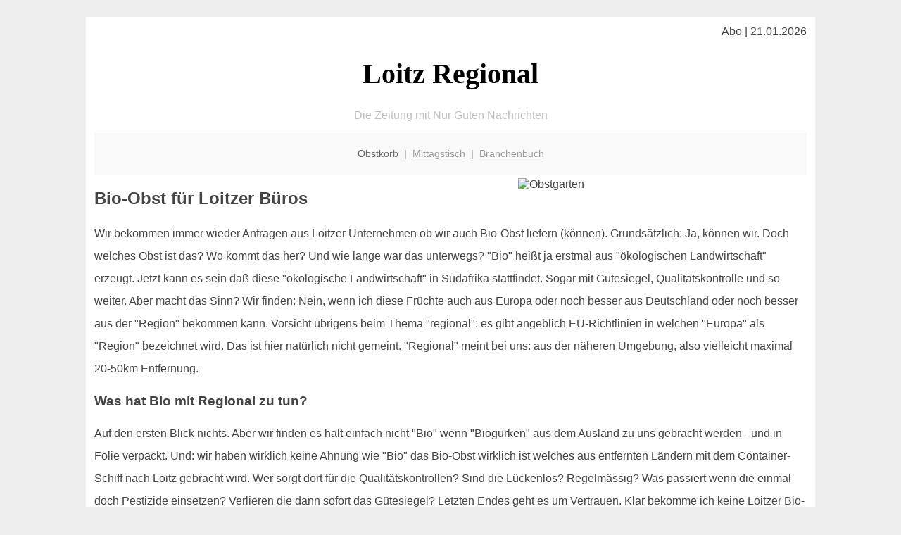

--- FILE ---
content_type: text/html; charset=UTF-8
request_url: http://loitz-regional.de/obstkorb/bio-obst/
body_size: 4237
content:

<!DOCTYPE html PUBLIC "-//W3C//DTD XHTML 1.0 Transitional//EN"
   "http://www.w3.org/TR/xhtml1/DTD/xhtml1-transitional.dtd">
<html xmlns="http://www.w3.org/1999/xhtml" xml:lang="de" lang="de">
<head>

  <title>Bio-Obst: unser pragmatischer Ansatz für  Loitzer Büros</title>
  <meta http-equiv="Content-Type" content="text/html; charset=utf-8"/>
  <link rel="shortcut icon" href="/favicon.ico" />
  <meta name="description" content="Da wir in Loitz immer wieder berechtigte Anfragen nach Bio-Obst bekommen: 'Bio' ist für uns nicht nur die Definition 'Als Bio-Lebensmittel werden Lebensmittel aus der ökologischen Landwirtschaft bezeichnet.' Sondern dazu gehört auch Regionalität, kurze Wege - und Vertrauen." />    
  <meta name="viewport" content="width=device-width, initial-scale=1" />
	<style type="text/css"><!--
    body {
        color: #444444;
        background-color: #EEEEEE;
        font-family: 'Trebuchet MS', sans-serif;
        font-size: 100%;
    }
    
    .clear { 
	clear:both; 
	display:block; 
	height:0px; 
	margin:0; 
    } /* Use this br class to clear floated columns */
    
    .step {
	width:100%; /*796px*/
	background:url(http://bilder.xregional.de/step.gif) repeat-x;
	height:3px;
	margin-left:2px;
	margin-top:4px;
	margin-bottom:4px;
    }

.post iframe {
        max-width: 100%;
}

.elastic-video {
	position: relative;
	padding-bottom: 55%;
	padding-top: 15px;
	height: 0;
	overflow: hidden;
}
.elastic-video iframe {
	position: absolute;
	top: 0;
	left: 0;
	width: 100%;
	height: 100%;
}

.logo	{margin:0; float:left;}   /* neu von TM am 26.4.15 ergänzt */
.logo h1{font-family: 'Oleo Script Swash Caps', cursive; font-size:36px; color:#b0c900; font-weight:400; float:left;}
.logo h1 span	{font-size:28px; color:#465157;}


    h1 { font-size: 2.5em;}
    h2 { font-size: 1.5em; }
    #page{
        background-color: #FFFFFF;
        width: 80%;
        margin: 24px auto;
        padding: 12px;
    }
    
@media screen and (max-width: 479px) {   /* für Smartphones! Da will ich den ganzen Raum haben!! */
  #page{
    background-color: #FFFFFF;
    width: 100%;
    padding: 3px;
  }
}    
    
    
    
    #header{
        padding: 1px ;
        text-align: center;
    }
    .header{ background-color: #415792; color: #FFFFFF; }
    #content {
        padding: 4px 0 10px 0;
    }
    #footer {
        color:#666666;
        background: #f9f9f9;
        padding: 10px 20px;
        border-top: 5px #efefef solid;
        font-size: 0.9em;
        line-height: 2;
        text-align: center;
    }
    #footer a {
        color: #999999;
    }
    #ganzoben {
        color:#666666;
        background: #f9f9f9;
        padding: 5px 10px;
        text-align: center;
        font-size: 0.9em;        
    }
    #ganzoben a {
        color: #999999;
    }
    --></style>
    
<script type="text/javascript">
  (function(i,s,o,g,r,a,m){i['GoogleAnalyticsObject']=r;i[r]=i[r]||function(){
  (i[r].q=i[r].q||[]).push(arguments)},i[r].l=1*new Date();a=s.createElement(o),
  m=s.getElementsByTagName(o)[0];a.async=1;a.src=g;m.parentNode.insertBefore(a,m)
  })(window,document,'script','//www.google-analytics.com/analytics.js','ga');

  ga('create', '', 'auto');
  ga('send', 'pageview');

</script>


<script type="text/javascript"> <!--
    function UnCryptMailto( s )
    {
        var n = 0;
        var r = "";
        for( var i = 0; i < s.length; i++)
        {
            n = s.charCodeAt( i );
            if( n >= 8364 )
            {
                n = 128;
            }
            r += String.fromCharCode( n - 1 );
        }
        return r;
    }

    function linkTo_UnCryptMailto( s )
    {
        location.href=UnCryptMailto( s );
    }
    // --> </script>


</head>
<body>



 <div id="page">
 
 
 <div align="right"> Abo | 21.01.2026 </div> 


 <a href="/" style="text-decoration: none; color:black">
 <h1 style="font-family: 'Cardo', serif; text-align: center">
 Loitz Regional   <!-- 'Regensburg Regional' -->
 </h1>
 </a>

<!--
<span style="text-align:center; color:silver;" >Die Zeitung mit Nur Guten Nachrichten</span>
-->
<p style="text-align:center; color:silver;" >Die Zeitung mit Nur Guten Nachrichten</p>
<!-- normale Schrift <span style="color: red;">rote Schrift</span> normale Schrift -->
 
 
 
  <div id="ganzoben">

  <p style="line-height: 1.5;">
    
  Obstkorb&nbsp; | &nbsp;<a href='/mittagstisch'>Mittagstisch</a>&nbsp; | &nbsp;<a href='/branchenbuch'>Branchenbuch</a>  </p>  

  </div>        
 
 
 <img src='https://bilder.xregional.de/xregional/obstkorb/kirschen_h.jpg' width='40%' alt='Obstgarten' align='right' hspace='5' vspace='5'/><h2>Bio-Obst für Loitzer Büros</h2>

<p style="line-height: 2;">
Wir bekommen immer wieder Anfragen aus Loitzer Unternehmen ob wir auch Bio-Obst liefern (können). Grundsätzlich: Ja, können wir. Doch welches Obst ist das? Wo kommt das her? Und wie lange war das unterwegs? "Bio" heißt ja erstmal aus "ökologischen Landwirtschaft" erzeugt. Jetzt kann es sein daß diese "ökologische Landwirtschaft" in Südafrika stattfindet. Sogar mit Gütesiegel, Qualitätskontrolle und so weiter. Aber macht das Sinn? Wir finden: Nein, wenn ich diese Früchte auch aus Europa oder noch besser aus Deutschland oder noch besser aus der "Region" bekommen kann. Vorsicht übrigens beim Thema "regional": es gibt angeblich EU-Richtlinien in welchen "Europa" als "Region" bezeichnet wird. Das ist hier natürlich nicht gemeint. "Regional" meint bei uns: aus der näheren Umgebung, also vielleicht maximal 20-50km Entfernung.  
</p>




<h3>Was hat Bio mit Regional zu tun?</h3>
<p style="line-height: 2;">
Auf den ersten Blick nichts. Aber wir finden es halt einfach nicht "Bio" wenn "Biogurken" aus dem Ausland zu uns gebracht werden - und in Folie verpackt. Und: wir haben wirklich keine Ahnung wie "Bio" das Bio-Obst wirklich ist welches aus entfernten Ländern mit dem Container-Schiff nach Loitz gebracht wird. Wer sorgt dort für die Qualitätskontrollen? Sind die Lückenlos? Regelmässig? Was passiert wenn die einmal doch Pestizide einsetzen? Verlieren die dann sofort das Gütesiegel? Letzten Endes geht es um Vertrauen. Klar bekomme ich keine Loitzer Bio-Bananen. Auch nicht im Sommer! Wobei ich mir bei Schäl-Obst leichter tue wenn es kein Bio ist. Was in unseren Augen Sinn macht: regionales Obst, zumindest aus Deutschland, was möglichst wenig gespritzt ist. Und darum kümmern wir uns. Hat das Bioqualität? Nein, normalerweise nicht. Im optimalen Fall liefern wir Ihnen tatsächlich völlig unbehandelte Äpfel aus heimischer Landwirtschaft - das geht auch, hat jedoch einen höheren Preis. Zudem ist die "Ware" oft nicht so schön wie die üblicherweise gekauften Äpfel. Und sie sind auch nicht in beliebiger Menge verfügbar! Nicht nur aufgrund der begrenzt vorhandenen heimischen Obstbäume, sondern auch wegen der Lagerflächen die beschränkt sind. Also, am besten auf saisonale Früchte setzen die es bei uns gibt. Aber es ist auch klar daß ein Bananen-Fan nicht auf seine Bananen verzichten möchte. Und das ist ja auch voll okay!
</p>



<img src='https://bilder.xregional.de/xregional/obstkorb/himbeeren.jpg' width='100%' alt='Loitzer Obstkiste: das Thema Bio-Obst' align='center' vspace='5'/>






<h3>Fazit: es geht um Vertrauen</h3>
<p style="line-height: 2;">
Eigentlich geht es nur um Vertrauen: kann ich mir sicher sein daß die Ware die ich bekomme in Ordnung ist und die zugesicherten Eigenschaften hat. Wenn sie auch noch lecker aussieht und gut geschmeckt, dann kann ich mit einem guten Gefühl reinbeißen. Und das ist unser Ziel für Sie für alle unsere Obst- und Gemüselieferungen in Loitz .
</p>





zurück zur Übersicht <a href='../'>Loitz Obstkorb</a>
<br/><br/>







<div class="clear"></div>


<p align='center'>

<script async src="//pagead2.googlesyndication.com/pagead/js/adsbygoogle.js"></script>
<!-- responsive-portale -->
<ins class="adsbygoogle"
     style="display:block"
     data-ad-client="ca-pub-9178521158542169"
     data-ad-slot="9970314441"
     data-ad-format="auto"></ins>
<script>
(adsbygoogle = window.adsbygoogle || []).push({});
</script> 
                    
</p> 



<div class="clear"></div>
<hr style="border: 0;border-top: 1px dashed #ccc;">
Bio-Obst gibt es also auf speziellen Wunsch bei der <a href="/obstkorb/" title="Obstkorb Loitz" target="">Obst-Lieferung</a> ins Büro!
  

<div class="clear"></div>
<hr style="border: 0;border-top: 1px dashed #ccc;">

<p>
<i>Das ist vielleicht auch interessant:</i><br/>
Wie kommt man in Loitz zur <br/>richtigen Bank und zum <a href="/girokonto">richtigen Girokonto</a>
</p>

        
        <div id="footer">
            <p>
            <a href="/" title="Startseite">Home</a> |
            <a href="/partnervermittlung" title="Partersuche Singlebörse">Partnervermittlung Loitz</a> |
            <a href="/girokonto" title="Bankkonto Vergleich">Girokonto</a> |
            <a href="#" title="kaufen und verkaufen">Kleinanzeigen</a> |

            <a href="/firmenservice" title="Lieferung direkt ins Büro">Firmenservice</a> |
            <a href="/garten" title="Die grüne Oase zuhause">Garten</a> |
            <a href="/lachen" title="Unsere Witze - was zum Lachen">Lachen</a> |

            <a href="/datenschutz" title="Schützenswertes">Datenschutz</a> |
            <a href="/impressum" title="Adresse und Kontakt">Impressum</a>
            
            </p>
        </div>        
        
 </div>



    
</body>
</html>


--- FILE ---
content_type: text/html; charset=utf-8
request_url: https://www.google.com/recaptcha/api2/aframe
body_size: 268
content:
<!DOCTYPE HTML><html><head><meta http-equiv="content-type" content="text/html; charset=UTF-8"></head><body><script nonce="SBZw3dY55A2lG7NSOlL9rg">/** Anti-fraud and anti-abuse applications only. See google.com/recaptcha */ try{var clients={'sodar':'https://pagead2.googlesyndication.com/pagead/sodar?'};window.addEventListener("message",function(a){try{if(a.source===window.parent){var b=JSON.parse(a.data);var c=clients[b['id']];if(c){var d=document.createElement('img');d.src=c+b['params']+'&rc='+(localStorage.getItem("rc::a")?sessionStorage.getItem("rc::b"):"");window.document.body.appendChild(d);sessionStorage.setItem("rc::e",parseInt(sessionStorage.getItem("rc::e")||0)+1);localStorage.setItem("rc::h",'1769009454608');}}}catch(b){}});window.parent.postMessage("_grecaptcha_ready", "*");}catch(b){}</script></body></html>